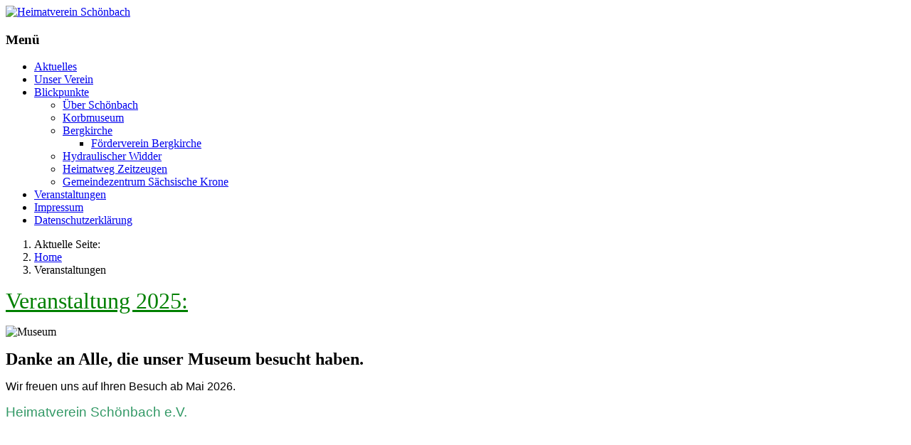

--- FILE ---
content_type: text/html; charset=utf-8
request_url: https://www.heimatverein-schoenbach.de/index.php/veranstaltungen
body_size: 2482
content:
<!DOCTYPE html>
<html lang="de-de" dir="ltr">

<head>
    <meta charset="utf-8">
	<meta name="author" content="Rudolf Juhrich">
	<meta name="viewport" content="width=device-width, initial-scale=1">
	<meta name="description" content="Darstellung des Heimatvereins Schoenbach , des Ortes Schoenbach sowie des Dorf- und Korbmuseum
Schoenbach im Landkreis Leipzig">
	<meta name="generator" content="Joomla! - Open Source Content Management">
	<title>Veranstaltungen</title>
	<link href="/media/system/images/joomla-favicon.svg" rel="icon" type="image/svg+xml">
	<link href="/media/system/images/favicon.ico" rel="alternate icon" type="image/vnd.microsoft.icon">
	<link href="/media/system/images/joomla-favicon-pinned.svg" rel="mask-icon" color="#000">

    <link href="/media/system/css/joomla-fontawesome.min.css?00d489" rel="lazy-stylesheet"><noscript><link href="/media/system/css/joomla-fontawesome.min.css?00d489" rel="stylesheet"></noscript>
	<link href="/media/templates/site/cassiopeia/css/template.min.css?00d489" rel="stylesheet">
	<link href="/media/templates/site/cassiopeia/css/global/colors_standard.min.css?00d489" rel="stylesheet">
	<link href="/media/templates/site/cassiopeia/css/vendor/joomla-custom-elements/joomla-alert.min.css?0.4.1" rel="stylesheet">
	<link href="/media/templates/site/cassiopeia/css/user.css?00d489" rel="stylesheet">
	<style>:root {
		--hue: 214;
		--template-bg-light: #f0f4fb;
		--template-text-dark: #495057;
		--template-text-light: #ffffff;
		--template-link-color: var(--link-color);
		--template-special-color: #001B4C;
		
	}</style>

    <script src="/media/mod_menu/js/menu.min.js?00d489" type="module"></script>
	<script type="application/json" class="joomla-script-options new">{"joomla.jtext":{"ERROR":"Fehler","MESSAGE":"Nachricht","NOTICE":"Hinweis","WARNING":"Warnung","JCLOSE":"Schließen","JOK":"OK","JOPEN":"Öffnen"},"system.paths":{"root":"","rootFull":"https:\/\/www.heimatverein-schoenbach.de\/","base":"","baseFull":"https:\/\/www.heimatverein-schoenbach.de\/"},"csrf.token":"55dcc128a9849a3125aa54531ac3d64e"}</script>
	<script src="/media/system/js/core.min.js?a3d8f8"></script>
	<script src="/media/templates/site/cassiopeia/js/template.min.js?00d489" type="module"></script>
	<script src="/media/system/js/messages.min.js?9a4811" type="module"></script>
	<script type="application/ld+json">{"@context":"https://schema.org","@type":"BreadcrumbList","@id":"https://www.heimatverein-schoenbach.de/#/schema/BreadcrumbList/17","itemListElement":[{"@type":"ListItem","position":1,"item":{"@id":"https://www.heimatverein-schoenbach.de/index.php","name":"Home"}},{"@type":"ListItem","position":2,"item":{"@id":"https://www.heimatverein-schoenbach.de/index.php/veranstaltungen","name":"Veranstaltungen"}}]}</script>
	<script type="application/ld+json">{"@context":"https://schema.org","@graph":[{"@type":"Organization","@id":"https://www.heimatverein-schoenbach.de/#/schema/Organization/base","name":"Heimatverein Schönbach","url":"https://www.heimatverein-schoenbach.de/"},{"@type":"WebSite","@id":"https://www.heimatverein-schoenbach.de/#/schema/WebSite/base","url":"https://www.heimatverein-schoenbach.de/","name":"Heimatverein Schönbach","publisher":{"@id":"https://www.heimatverein-schoenbach.de/#/schema/Organization/base"}},{"@type":"WebPage","@id":"https://www.heimatverein-schoenbach.de/#/schema/WebPage/base","url":"https://www.heimatverein-schoenbach.de/index.php/veranstaltungen","name":"Veranstaltungen","description":"Darstellung des Heimatvereins Schoenbach , des Ortes Schoenbach sowie des Dorf- und Korbmuseum\r\nSchoenbach im Landkreis Leipzig","isPartOf":{"@id":"https://www.heimatverein-schoenbach.de/#/schema/WebSite/base"},"about":{"@id":"https://www.heimatverein-schoenbach.de/#/schema/Organization/base"},"inLanguage":"de-DE","breadcrumb":{"@id":"https://www.heimatverein-schoenbach.de/#/schema/BreadcrumbList/17"}},{"@type":"Article","@id":"https://www.heimatverein-schoenbach.de/#/schema/com_content/article/12","name":"Veranstaltungen","headline":"Veranstaltungen","inLanguage":"de-DE","isPartOf":{"@id":"https://www.heimatverein-schoenbach.de/#/schema/WebPage/base"}}]}</script>

</head>

<body class="site com_content wrapper-static view-article no-layout no-task itemid-191 has-sidebar-left">
    <header class="header container-header full-width">

        
        
                    <div class="grid-child">
                <div class="navbar-brand">
                    <a class="brand-logo" href="/">
                        <img loading="eager" decoding="async" src="https://www.heimatverein-schoenbach.de/images/banners/headerimg.jpg" alt="Heimatverein Schönbach" width="960" height="304">                    </a>
                                    </div>
            </div>
        
            </header>

    <div class="site-grid">
        
        
        
                    <div class="grid-child container-sidebar-left">
                <div class="sidebar-left card _menu">
            <h3 class="card-header ">Menü</h3>        <div class="card-body">
                <ul class="mod-menu mod-list nav ">
<li class="nav-item item-101 default"><a href="/index.php" >Aktuelles</a></li><li class="nav-item item-141"><a href="/index.php/verein" >Unser Verein</a></li><li class="nav-item item-143 deeper parent"><a href="/index.php/projekte" >Blickpunkte</a><ul class="mod-menu__sub list-unstyled small"><li class="nav-item item-142"><a href="/index.php/projekte/ueber-schoenbach" >Über Schönbach</a></li><li class="nav-item item-144"><a href="/index.php/projekte/korbmuseum" >Korbmuseum</a></li><li class="nav-item item-145 deeper parent"><a href="/index.php/projekte/bergkirche" >Bergkirche</a><ul class="mod-menu__sub list-unstyled small"><li class="nav-item item-149"><a href="/index.php/projekte/bergkirche/foerderverein-bergkirche" >Förderverein Bergkirche</a></li></ul></li><li class="nav-item item-146"><a href="/index.php/projekte/hydraulischer-widder" >Hydraulischer Widder</a></li><li class="nav-item item-148"><a href="/index.php/projekte/heimatweg" >Heimatweg Zeitzeugen</a></li><li class="nav-item item-147"><a href="/index.php/projekte/saechsische-krone" >Gemeindezentrum Sächsische Krone</a></li></ul></li><li class="nav-item item-191 current active"><a href="/index.php/veranstaltungen" aria-current="page">Veranstaltungen</a></li><li class="nav-item item-127"><a href="/index.php/impressum" >Impressum</a></li><li class="nav-item item-260"><a href="/index.php/datenschutzerklaerung" >Datenschutzerklärung</a></li></ul>
    </div>
</div>

            </div>
        
        <div class="grid-child container-component">
            <nav class="mod-breadcrumbs__wrapper" aria-label="Breadcrumbs">
    <ol class="mod-breadcrumbs breadcrumb px-3 py-2">
                    <li class="mod-breadcrumbs__here float-start">
                Aktuelle Seite: &#160;
            </li>
        
        <li class="mod-breadcrumbs__item breadcrumb-item"><a href="/index.php" class="pathway"><span>Home</span></a></li><li class="mod-breadcrumbs__item breadcrumb-item active"><span>Veranstaltungen</span></li>    </ol>
    </nav>

            
            <div id="system-message-container" aria-live="polite"></div>

            <main>
                <div class="com-content-article item-page">
    <meta itemprop="inLanguage" content="de-DE">
    
    
        
        
    
    
        
                                                <div class="com-content-article__body">
        <p><span style="color: #008000; font-size: 24pt; text-decoration: underline;">Veranstaltung 2025:</span></p>
<p><img src="/images/Museum.jpg" alt="Museum" width="196" height="147" /></p>
<p><span style="font-size: 18pt;"><strong>Danke an Alle, die unser Museum besucht haben.</strong>&nbsp;</span></p>
<p><span style="font-family: 'arial black', sans-serif; font-size: 12pt;">Wir freuen uns auf Ihren Besuch ab Mai 2026.</span></p>
<p><span style="font-family: 'arial black', sans-serif; font-size: 14pt; color: #339966;">Heimatverein Schönbach e.V.</span></p>     </div>

        
                                        </div>

            </main>
            
        </div>

        
        
            </div>

    
    
    
</body>

</html>
